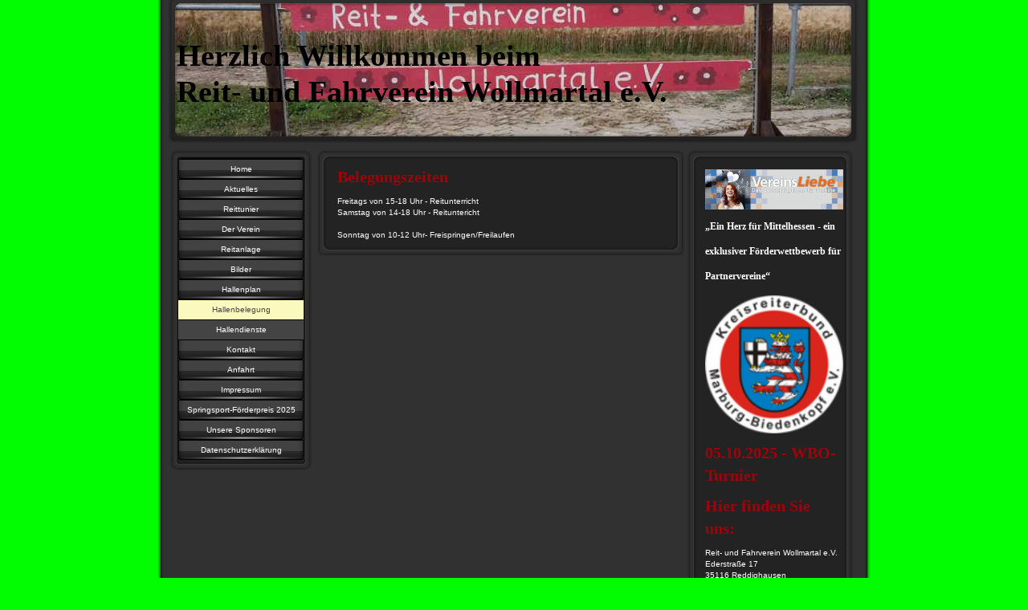

--- FILE ---
content_type: text/html; charset=UTF-8
request_url: http://www.ruf-verein-wollmartal.de/hallenplan/hallenbelegung/
body_size: 6802
content:
<!DOCTYPE html>
<html lang="de"  ><head prefix="og: http://ogp.me/ns# fb: http://ogp.me/ns/fb# business: http://ogp.me/ns/business#">
    <meta http-equiv="Content-Type" content="text/html; charset=utf-8"/>
    <meta name="generator" content="IONOS MyWebsite"/>
        
    <link rel="dns-prefetch" href="//cdn.website-start.de/"/>
    <link rel="dns-prefetch" href="//101.mod.mywebsite-editor.com"/>
    <link rel="dns-prefetch" href="https://101.sb.mywebsite-editor.com/"/>
    <link rel="shortcut icon" href="//cdn.website-start.de/favicon.ico"/>
        <title>Willkommen beim RuF Verein Wollmartal - Hallenbelegung</title>
    
    

<meta name="format-detection" content="telephone=no"/>
        <meta name="keywords" content="Mitglieder"/>
            <meta name="description" content="&amp;nbsp;"/>
            <meta name="robots" content="index,follow"/>
        <link href="http://www.ruf-verein-wollmartal.de/s/style/layout.css?1713697879" rel="stylesheet" type="text/css"/>
    <link href="http://www.ruf-verein-wollmartal.de/s/style/main.css?1713697879" rel="stylesheet" type="text/css"/>
    <link href="http://www.ruf-verein-wollmartal.de/s/style/font.css?1713697879" rel="stylesheet" type="text/css"/>
    <link href="//cdn.website-start.de/app/cdn/min/group/web.css?1758547156484" rel="stylesheet" type="text/css"/>
<link href="//cdn.website-start.de/app/cdn/min/moduleserver/css/de_DE/common,counter,shoppingbasket?1758547156484" rel="stylesheet" type="text/css"/>
    <link href="https://101.sb.mywebsite-editor.com/app/logstate2-css.php?site=722801&amp;t=1769156323" rel="stylesheet" type="text/css"/>

<script type="text/javascript">
    /* <![CDATA[ */
var stagingMode = '';
    /* ]]> */
</script>
<script src="https://101.sb.mywebsite-editor.com/app/logstate-js.php?site=722801&amp;t=1769156323"></script>
    <script type="text/javascript">
    /* <![CDATA[ */
    var systemurl = 'https://101.sb.mywebsite-editor.com/';
    var webPath = '/';
    var proxyName = '';
    var webServerName = 'www.ruf-verein-wollmartal.de';
    var sslServerUrl = 'https://ssl.kundenserver.de/www.ruf-verein-wollmartal.de';
    var nonSslServerUrl = 'http://www.ruf-verein-wollmartal.de';
    var webserverProtocol = 'http://';
    var nghScriptsUrlPrefix = '//101.mod.mywebsite-editor.com';
    var sessionNamespace = 'DIY_SB';
    var jimdoData = {
        cdnUrl:  '//cdn.website-start.de/',
        messages: {
            lightBox: {
    image : 'Bild',
    of: 'von'
}

        },
        isTrial: 0,
        pageId: 920383944    };
    var script_basisID = "722801";

    diy = window.diy || {};
    diy.web = diy.web || {};

        diy.web.jsBaseUrl = "//cdn.website-start.de/s/build/";

    diy.context = diy.context || {};
    diy.context.type = diy.context.type || 'web';
    /* ]]> */
</script>

<script type="text/javascript" src="//cdn.website-start.de/app/cdn/min/group/web.js?1758547156484" crossorigin="anonymous"></script><script type="text/javascript" src="//cdn.website-start.de/s/build/web.bundle.js?1758547156484" crossorigin="anonymous"></script><script src="//cdn.website-start.de/app/cdn/min/moduleserver/js/de_DE/common,counter,shoppingbasket?1758547156484"></script>
<script type="text/javascript" src="https://cdn.website-start.de/proxy/apps/t9uib6/resource/dependencies/"></script><script type="text/javascript">
                    if (typeof require !== 'undefined') {
                        require.config({
                            waitSeconds : 10,
                            baseUrl : 'https://cdn.website-start.de/proxy/apps/t9uib6/js/'
                        });
                    }
                </script><script type="text/javascript" src="//cdn.website-start.de/app/cdn/min/group/pfcsupport.js?1758547156484" crossorigin="anonymous"></script>    <meta property="og:type" content="business.business"/>
    <meta property="og:url" content="http://www.ruf-verein-wollmartal.de/hallenplan/hallenbelegung/"/>
    <meta property="og:title" content="Willkommen beim RuF Verein Wollmartal - Hallenbelegung"/>
            <meta property="og:description" content="&amp;nbsp;"/>
                <meta property="og:image" content="http://www.ruf-verein-wollmartal.de/s/img/emotionheader.jpg"/>
        <meta property="business:contact_data:country_name" content="Deutschland"/>
    
    
    
    
    
    
    
    
</head>


<body class="body diyBgActive  cc-pagemode-default diy-market-de_DE" data-pageid="920383944" id="page-920383944">
    
    <div class="diyw">
        <div id="container">
   
   <div id="header">
      <span id="btop"></span> 
      <span id="bright"></span> 
      <span id="bbottom"></span> 
      <span id="bleft"></span>
	 <div id="emotion">
<style type="text/css" media="all">
.diyw div#emotion-header {
        max-width: 846px;
        max-height: 170px;
                background: #A0A0A0;
    }

.diyw div#emotion-header-title-bg {
    left: 0%;
    top: 92%;
    width: 100%;
    height: 15%;

    background-color: #FFFFFF;
    opacity: 0.00;
    filter: alpha(opacity = 0);
    }
.diyw img#emotion-header-logo {
    left: 1.00%;
    top: 0.00%;
    background: transparent;
                border: none;
        padding: 0px;
                display: none;
    }

.diyw div#emotion-header strong#emotion-header-title {
    left: 1%;
    top: 0%;
    color: #000000;
        font: normal bold 38px/120% 'Times New Roman', Times, serif;
}

.diyw div#emotion-no-bg-container{
    max-height: 170px;
}

.diyw div#emotion-no-bg-container .emotion-no-bg-height {
    margin-top: 20.09%;
}
</style>
<div id="emotion-header" data-action="loadView" data-params="active" data-imagescount="10">
            <img src="http://www.ruf-verein-wollmartal.de/s/img/emotionheader.jpg?1589222954.846px.170px" id="emotion-header-img" alt=""/>
            
        <div id="ehSlideshowPlaceholder">
            <div id="ehSlideShow">
                <div class="slide-container">
                                        <div style="background-color: #A0A0A0">
                            <img src="http://www.ruf-verein-wollmartal.de/s/img/emotionheader.jpg?1589222954.846px.170px" alt=""/>
                        </div>
                                    </div>
            </div>
        </div>


        <script type="text/javascript">
        //<![CDATA[
                diy.module.emotionHeader.slideShow.init({ slides: [{"url":"http:\/\/www.ruf-verein-wollmartal.de\/s\/img\/emotionheader.jpg?1589222954.846px.170px","image_alt":"","bgColor":"#A0A0A0"},{"url":"http:\/\/www.ruf-verein-wollmartal.de\/s\/img\/emotionheader_1.jpg?1589222954.846px.170px","image_alt":"","bgColor":"#A0A0A0"},{"url":"http:\/\/www.ruf-verein-wollmartal.de\/s\/img\/emotionheader_2.jpg?1589222954.846px.170px","image_alt":"","bgColor":"#A0A0A0"},{"url":"http:\/\/www.ruf-verein-wollmartal.de\/s\/img\/emotionheader_3.jpg?1589222954.846px.170px","image_alt":"","bgColor":"#A0A0A0"},{"url":"http:\/\/www.ruf-verein-wollmartal.de\/s\/img\/emotionheader_4.jpg?1589222954.846px.170px","image_alt":"","bgColor":"#A0A0A0"},{"url":"http:\/\/www.ruf-verein-wollmartal.de\/s\/img\/emotionheader_5.jpg?1589222954.846px.170px","image_alt":"","bgColor":"#A0A0A0"},{"url":"http:\/\/www.ruf-verein-wollmartal.de\/s\/img\/emotionheader_6.jpg?1589222954.846px.170px","image_alt":"","bgColor":"#A0A0A0"},{"url":"http:\/\/www.ruf-verein-wollmartal.de\/s\/img\/emotionheader_7.jpg?1589222954.846px.170px","image_alt":"","bgColor":"#A0A0A0"},{"url":"http:\/\/www.ruf-verein-wollmartal.de\/s\/img\/emotionheader_8.jpg?1589222954.846px.170px","image_alt":"","bgColor":"#A0A0A0"},{"url":"http:\/\/www.ruf-verein-wollmartal.de\/s\/img\/emotionheader_9.jpg?1589222954.846px.170px","image_alt":"","bgColor":"#A0A0A0"}] });
        //]]>
        </script>

    
            
        
            
                  	<div id="emotion-header-title-bg"></div>
    
            <strong id="emotion-header-title" style="text-align: left">
Herzlich Willkommen beim 
Reit- und Fahrverein Wollmartal e.V.</strong>
                    <div class="notranslate">
                <svg xmlns="http://www.w3.org/2000/svg" version="1.1" id="emotion-header-title-svg" viewBox="0 0 846 170" preserveAspectRatio="xMinYMin meet"><text style="font-family:'Times New Roman', Times, serif;font-size:38px;font-style:normal;font-weight:bold;fill:#000000;line-height:1.2em;"><tspan x="0" style="text-anchor: start" dy="0.95em"> </tspan><tspan x="0" style="text-anchor: start" dy="1.2em">Herzlich Willkommen beim </tspan><tspan x="0" style="text-anchor: start" dy="1.2em">Reit- und Fahrverein Wollmartal e.V.</tspan></text></svg>
            </div>
            
    
    <script type="text/javascript">
    //<![CDATA[
    (function ($) {
        function enableSvgTitle() {
                        var titleSvg = $('svg#emotion-header-title-svg'),
                titleHtml = $('#emotion-header-title'),
                emoWidthAbs = 846,
                emoHeightAbs = 170,
                offsetParent,
                titlePosition,
                svgBoxWidth,
                svgBoxHeight;

                        if (titleSvg.length && titleHtml.length) {
                offsetParent = titleHtml.offsetParent();
                titlePosition = titleHtml.position();
                svgBoxWidth = titleHtml.width();
                svgBoxHeight = titleHtml.height();

                                titleSvg.get(0).setAttribute('viewBox', '0 0 ' + svgBoxWidth + ' ' + svgBoxHeight);
                titleSvg.css({
                   left: Math.roundTo(100 * titlePosition.left / offsetParent.width(), 3) + '%',
                   top: Math.roundTo(100 * titlePosition.top / offsetParent.height(), 3) + '%',
                   width: Math.roundTo(100 * svgBoxWidth / emoWidthAbs, 3) + '%',
                   height: Math.roundTo(100 * svgBoxHeight / emoHeightAbs, 3) + '%'
                });

                titleHtml.css('visibility','hidden');
                titleSvg.css('visibility','visible');
            }
        }

        
            var posFunc = function($, overrideSize) {
                var elems = [], containerWidth, containerHeight;
                                    elems.push({
                        selector: '#emotion-header-title',
                        overrideSize: true,
                        horPos: 1.83,
                        vertPos: 0                    });
                    lastTitleWidth = $('#emotion-header-title').width();
                                                elems.push({
                    selector: '#emotion-header-title-bg',
                    horPos: 0,
                    vertPos: 100                });
                                
                containerWidth = parseInt('846');
                containerHeight = parseInt('170');

                for (var i = 0; i < elems.length; ++i) {
                    var el = elems[i],
                        $el = $(el.selector),
                        pos = {
                            left: el.horPos,
                            top: el.vertPos
                        };
                    if (!$el.length) continue;
                    var anchorPos = $el.anchorPosition();
                    anchorPos.$container = $('#emotion-header');

                    if (overrideSize === true || el.overrideSize === true) {
                        anchorPos.setContainerSize(containerWidth, containerHeight);
                    } else {
                        anchorPos.setContainerSize(null, null);
                    }

                    var pxPos = anchorPos.fromAnchorPosition(pos),
                        pcPos = anchorPos.toPercentPosition(pxPos);

                    var elPos = {};
                    if (!isNaN(parseFloat(pcPos.top)) && isFinite(pcPos.top)) {
                        elPos.top = pcPos.top + '%';
                    }
                    if (!isNaN(parseFloat(pcPos.left)) && isFinite(pcPos.left)) {
                        elPos.left = pcPos.left + '%';
                    }
                    $el.css(elPos);
                }

                // switch to svg title
                enableSvgTitle();
            };

                        var $emotionImg = jQuery('#emotion-header-img');
            if ($emotionImg.length > 0) {
                // first position the element based on stored size
                posFunc(jQuery, true);

                // trigger reposition using the real size when the element is loaded
                var ehLoadEvTriggered = false;
                $emotionImg.one('load', function(){
                    posFunc(jQuery);
                    ehLoadEvTriggered = true;
                                        diy.module.emotionHeader.slideShow.start();
                                    }).each(function() {
                                        if(this.complete || typeof this.complete === 'undefined') {
                        jQuery(this).load();
                    }
                });

                                noLoadTriggeredTimeoutId = setTimeout(function() {
                    if (!ehLoadEvTriggered) {
                        posFunc(jQuery);
                    }
                    window.clearTimeout(noLoadTriggeredTimeoutId)
                }, 5000);//after 5 seconds
            } else {
                jQuery(function(){
                    posFunc(jQuery);
                });
            }

                        if (jQuery.isBrowser && jQuery.isBrowser.ie8) {
                var longTitleRepositionCalls = 0;
                longTitleRepositionInterval = setInterval(function() {
                    if (lastTitleWidth > 0 && lastTitleWidth != jQuery('#emotion-header-title').width()) {
                        posFunc(jQuery);
                    }
                    longTitleRepositionCalls++;
                    // try this for 5 seconds
                    if (longTitleRepositionCalls === 5) {
                        window.clearInterval(longTitleRepositionInterval);
                    }
                }, 1000);//each 1 second
            }

            }(jQuery));
    //]]>
    </script>

    </div>
</div>
   </div>
   
   <div id="wrapper">
      <div id="navi">
         <span id="top"></span>
         <div id="button">
            <div class="gutter"><div class="webnavigation"><ul id="mainNav1" class="mainNav1"><li class="navTopItemGroup_1"><a data-page-id="920383930" href="http://www.ruf-verein-wollmartal.de/" class="level_1"><span>Home</span></a></li><li class="navTopItemGroup_2"><a data-page-id="926874456" href="http://www.ruf-verein-wollmartal.de/aktuelles/" class="level_1"><span>Aktuelles</span></a></li><li class="navTopItemGroup_3"><a data-page-id="920383946" href="http://www.ruf-verein-wollmartal.de/reittunier/" class="level_1"><span>Reittunier</span></a></li><li class="navTopItemGroup_4"><a data-page-id="920383936" href="http://www.ruf-verein-wollmartal.de/der-verein/" class="level_1"><span>Der Verein</span></a></li><li class="navTopItemGroup_5"><a data-page-id="920383950" href="http://www.ruf-verein-wollmartal.de/reitanlage/" class="level_1"><span>Reitanlage</span></a></li><li class="navTopItemGroup_6"><a data-page-id="920383948" href="http://www.ruf-verein-wollmartal.de/bilder/" class="level_1"><span>Bilder</span></a></li><li class="navTopItemGroup_7"><a data-page-id="920383935" href="http://www.ruf-verein-wollmartal.de/hallenplan/" class="parent level_1"><span>Hallenplan</span></a></li><li><ul id="mainNav2" class="mainNav2"><li class="navTopItemGroup_7"><a data-page-id="920383944" href="http://www.ruf-verein-wollmartal.de/hallenplan/hallenbelegung/" class="current level_2"><span>Hallenbelegung</span></a></li><li class="navTopItemGroup_7"><a data-page-id="920383945" href="http://www.ruf-verein-wollmartal.de/hallenplan/hallendienste/" class="level_2"><span>Hallendienste</span></a></li></ul></li><li class="navTopItemGroup_8"><a data-page-id="920383937" href="http://www.ruf-verein-wollmartal.de/kontakt/" class="level_1"><span>Kontakt</span></a></li><li class="navTopItemGroup_9"><a data-page-id="920383938" href="http://www.ruf-verein-wollmartal.de/anfahrt/" class="level_1"><span>Anfahrt</span></a></li><li class="navTopItemGroup_10"><a data-page-id="920383939" href="http://www.ruf-verein-wollmartal.de/impressum/" class="level_1"><span>Impressum</span></a></li><li class="navTopItemGroup_11"><a data-page-id="926903371" href="http://www.ruf-verein-wollmartal.de/springsport-förderpreis-2025/" class="level_1"><span>Springsport-Förderpreis 2025</span></a></li><li class="navTopItemGroup_12"><a data-page-id="926853741" href="http://www.ruf-verein-wollmartal.de/unsere-sponsoren/" class="level_1"><span>Unsere Sponsoren</span></a></li><li class="navTopItemGroup_13"><a data-page-id="926869562" href="http://www.ruf-verein-wollmartal.de/datenschutzerklärung/" class="level_1"><span>Datenschutzerklärung</span></a></li></ul></div></div>
         </div>
         <span id="bottom"></span>
      </div>
      <div id="content">
         <span id="ctop"></span>
         <div class="gutter">
            
        <div id="content_area">
        	<div id="content_start"></div>
        	
        
        <div id="matrix_1024885441" class="sortable-matrix" data-matrixId="1024885441"><div class="n module-type-header diyfeLiveArea "> <h1><span class="diyfeDecoration">Belegungszeiten</span></h1> </div><div class="n module-type-text diyfeLiveArea "> <p>Freitags von 15-18 Uhr - Reitunterricht</p>
<p>Samstag von 14-18 Uhr - Reituntericht</p>
<p> </p>
<p>Sonntag von 10-12 Uhr- Freispringen/Freilaufen</p> </div></div>
        
        
        </div>
         </div>
         <span id="cbottom"></span>
      </div>
      <div id="sidebar">
         <span id="sidetop"></span>
         <div class="gutter">
            <div id="matrix_1024885432" class="sortable-matrix" data-matrixId="1024885432"><div class="n module-type-textWithImage diyfeLiveArea "> 
<div class="clearover imageFitWidth" id="textWithImage-5813758711">
<div class="align-container imgleft" style="max-width: 100%; width: 172px;">
    <a class="imagewrapper" href="https://www.vb-mittelhessen.de/wir-fuer-sie/engagement/alle-foerderwettbewerbe/-ein-herz-fuer-mittelhessen---ein-exklusiver-foerderwettbewerb-f.html" target="_blank">
        <img src="http://www.ruf-verein-wollmartal.de/s/cc_images/cache_2481674992.jpg?t=1548789688" id="image_5813758711" alt="" style="width:100%"/>
    </a>


</div> 
<div class="textwrapper">
<h1><span style="color:#FFFFFF;"><span style="font-size:12px;"><strong>„Ein Herz für Mittelhessen - ein exklusiver Förderwettbewerb für Partnervereine“ </strong></span></span></h1>
</div>
</div> 
<script type="text/javascript">
    //<![CDATA[
    jQuery(document).ready(function($){
        var $target = $('#textWithImage-5813758711');

        if ($.fn.swipebox && Modernizr.touch) {
            $target
                .find('a[rel*="lightbox"]')
                .addClass('swipebox')
                .swipebox();
        } else {
            $target.tinyLightbox({
                item: 'a[rel*="lightbox"]',
                cycle: false,
                hideNavigation: true
            });
        }
    });
    //]]>
</script>
 </div><div class="n module-type-imageSubtitle diyfeLiveArea "> <div class="clearover imageSubtitle imageFitWidth" id="imageSubtitle-5813847438">
    <div class="align-container align-left" style="max-width: 129px">
        <a class="imagewrapper" href="https://www.kreisreiterbund.com" target="_blank">
            <img id="image_2481847809" src="http://www.ruf-verein-wollmartal.de/s/cc_images/cache_2481847809.png?t=1550166908" alt="" style="max-width: 129px; height:auto"/>
        </a>

        
    </div>

</div>

<script type="text/javascript">
//<![CDATA[
jQuery(function($) {
    var $target = $('#imageSubtitle-5813847438');

    if ($.fn.swipebox && Modernizr.touch) {
        $target
            .find('a[rel*="lightbox"]')
            .addClass('swipebox')
            .swipebox();
    } else {
        $target.tinyLightbox({
            item: 'a[rel*="lightbox"]',
            cycle: false,
            hideNavigation: true
        });
    }
});
//]]>
</script>
 </div><div class="n module-type-header diyfeLiveArea "> <h1><span class="diyfeDecoration">05.10.2025 - WBO-Turnier</span></h1> </div><div class="n module-type-header diyfeLiveArea "> <h1><span class="diyfeDecoration">Hier finden Sie uns:</span></h1> </div><div class="n module-type-text diyfeLiveArea "> <p>Reit- und Fahrverein Wollmartal e.V.</p>
<p>Ederstraße 17</p>
<p>35116 Reddighausen</p>
<p> </p>
<p>Email: info@reit-und-fahrverein-wollmar.de</p> </div><div class="n module-type-hr diyfeLiveArea "> <div style="padding: 0px 0px">
    <div class="hr"></div>
</div>
 </div><div class="n module-type-remoteModule-counter diyfeLiveArea ">             <div id="modul_5783202785_content"><div id="NGH5783202785_" class="counter apsinth-clear">
		<div class="ngh-counter ngh-counter-skin-13d" style="border:4px solid #003366;height:26px"><div class="char" style="width:12px;height:26px"></div><div class="char" style="background-position:-36px 0px;width:13px;height:26px"></div><div class="char" style="background-position:-127px 0px;width:14px;height:26px"></div><div class="char" style="background-position:-49px 0px;width:13px;height:26px"></div><div class="char" style="background-position:-101px 0px;width:13px;height:26px"></div><div class="char" style="background-position:-49px 0px;width:13px;height:26px"></div><div class="char" style="background-position:-222px 0px;width:11px;height:26px"></div></div>		<div class="apsinth-clear"></div>
</div>
</div><script>/* <![CDATA[ */var __NGHModuleInstanceData5783202785 = __NGHModuleInstanceData5783202785 || {};__NGHModuleInstanceData5783202785.server = 'http://101.mod.mywebsite-editor.com';__NGHModuleInstanceData5783202785.data_web = {"content":430484};var m = mm[5783202785] = new Counter(5783202785,25082,'counter');if (m.initView_main != null) m.initView_main();/* ]]> */</script>
         </div><div class="n module-type-text diyfeLiveArea "> <h2><span style="color:#FFFFFF;"><strong><span style="font-size:14px;">Mit Unterstützung durch Sachpreise von:</span></strong></span></h2> </div><div class="n module-type-imageSubtitle diyfeLiveArea "> <div class="clearover imageSubtitle imageFitWidth" id="imageSubtitle-5812695163">
    <div class="align-container align-left" style="max-width: 172px">
        <a class="imagewrapper" href="https://www.pferdedecken-shop.de/de/abschwitzdecken.html" target="_blank">
            <img id="image_2479341154" src="http://www.ruf-verein-wollmartal.de/s/cc_images/cache_2479341154.png?t=1529318194" alt="" style="max-width: 172px; height:auto"/>
        </a>

        
    </div>

</div>

<script type="text/javascript">
//<![CDATA[
jQuery(function($) {
    var $target = $('#imageSubtitle-5812695163');

    if ($.fn.swipebox && Modernizr.touch) {
        $target
            .find('a[rel*="lightbox"]')
            .addClass('swipebox')
            .swipebox();
    } else {
        $target.tinyLightbox({
            item: 'a[rel*="lightbox"]',
            cycle: false,
            hideNavigation: true
        });
    }
});
//]]>
</script>
 </div><div class="n module-type-imageSubtitle diyfeLiveArea "> <div class="clearover imageSubtitle imageFitWidth" id="imageSubtitle-5813713418">
    <div class="align-container align-left" style="max-width: 172px">
        <a class="imagewrapper" href="https://hkmsport.de/" target="_blank">
            <img id="image_2481598699" src="http://www.ruf-verein-wollmartal.de/s/cc_images/cache_2481598699.png?t=1548090808" alt="" style="max-width: 172px; height:auto"/>
        </a>

        
    </div>

</div>

<script type="text/javascript">
//<![CDATA[
jQuery(function($) {
    var $target = $('#imageSubtitle-5813713418');

    if ($.fn.swipebox && Modernizr.touch) {
        $target
            .find('a[rel*="lightbox"]')
            .addClass('swipebox')
            .swipebox();
    } else {
        $target.tinyLightbox({
            item: 'a[rel*="lightbox"]',
            cycle: false,
            hideNavigation: true
        });
    }
});
//]]>
</script>
 </div><div class="n module-type-imageSubtitle diyfeLiveArea "> <div class="clearover imageSubtitle imageFitWidth" id="imageSubtitle-5813735571">
    <div class="align-container align-left" style="max-width: 172px">
        <a class="imagewrapper" href="https://www.pferdesport-journal.de" target="_blank">
            <img id="image_2481637086" src="http://www.ruf-verein-wollmartal.de/s/cc_images/cache_2481637086.png?t=1548436452" alt="" style="max-width: 172px; height:auto"/>
        </a>

        
    </div>

</div>

<script type="text/javascript">
//<![CDATA[
jQuery(function($) {
    var $target = $('#imageSubtitle-5813735571');

    if ($.fn.swipebox && Modernizr.touch) {
        $target
            .find('a[rel*="lightbox"]')
            .addClass('swipebox')
            .swipebox();
    } else {
        $target.tinyLightbox({
            item: 'a[rel*="lightbox"]',
            cycle: false,
            hideNavigation: true
        });
    }
});
//]]>
</script>
 </div><div class="n module-type-imageSubtitle diyfeLiveArea "> <div class="clearover imageSubtitle imageFitWidth" id="imageSubtitle-5814007139">
    <div class="align-container align-left" style="max-width: 167px">
        <a class="imagewrapper" href="http://www.horseandmore-bernsdorf.de/" target="_blank">
            <img id="image_2482151167" src="http://www.ruf-verein-wollmartal.de/s/cc_images/cache_2482151167.png?t=1552826148" alt="" style="max-width: 167px; height:auto"/>
        </a>

        
    </div>

</div>

<script type="text/javascript">
//<![CDATA[
jQuery(function($) {
    var $target = $('#imageSubtitle-5814007139');

    if ($.fn.swipebox && Modernizr.touch) {
        $target
            .find('a[rel*="lightbox"]')
            .addClass('swipebox')
            .swipebox();
    } else {
        $target.tinyLightbox({
            item: 'a[rel*="lightbox"]',
            cycle: false,
            hideNavigation: true
        });
    }
});
//]]>
</script>
 </div><div class="n module-type-imageSubtitle diyfeLiveArea "> <div class="clearover imageSubtitle imageFitWidth" id="imageSubtitle-5814007144">
    <div class="align-container align-left" style="max-width: 172px">
        <a class="imagewrapper" href="https://www.horse-shop.net/" target="_blank">
            <img id="image_2482151170" src="http://www.ruf-verein-wollmartal.de/s/cc_images/cache_2482151170.png?t=1552826271" alt="" style="max-width: 172px; height:auto"/>
        </a>

        
    </div>

</div>

<script type="text/javascript">
//<![CDATA[
jQuery(function($) {
    var $target = $('#imageSubtitle-5814007144');

    if ($.fn.swipebox && Modernizr.touch) {
        $target
            .find('a[rel*="lightbox"]')
            .addClass('swipebox')
            .swipebox();
    } else {
        $target.tinyLightbox({
            item: 'a[rel*="lightbox"]',
            cycle: false,
            hideNavigation: true
        });
    }
});
//]]>
</script>
 </div><div class="n module-type-imageSubtitle diyfeLiveArea "> <div class="clearover imageSubtitle imageFitWidth" id="imageSubtitle-5819524864">
    <div class="align-container align-left" style="max-width: 172px">
        <a class="imagewrapper" href="http://www.loesdau.de" target="_blank">
            <img id="image_2494091680" src="http://www.ruf-verein-wollmartal.de/s/cc_images/cache_2494091680.jpg?t=1743335852" alt="" style="max-width: 172px; height:auto"/>
        </a>

        
    </div>

</div>

<script type="text/javascript">
//<![CDATA[
jQuery(function($) {
    var $target = $('#imageSubtitle-5819524864');

    if ($.fn.swipebox && Modernizr.touch) {
        $target
            .find('a[rel*="lightbox"]')
            .addClass('swipebox')
            .swipebox();
    } else {
        $target.tinyLightbox({
            item: 'a[rel*="lightbox"]',
            cycle: false,
            hideNavigation: true
        });
    }
});
//]]>
</script>
 </div><div class="n module-type-imageSubtitle diyfeLiveArea "> <div class="clearover imageSubtitle imageFitWidth" id="imageSubtitle-5819524889">
    <div class="align-container align-left" style="max-width: 172px">
        <a class="imagewrapper" href="https://www.josera.de/" target="_blank">
            <img id="image_2494091686" src="http://www.ruf-verein-wollmartal.de/s/cc_images/cache_2494091686.png?t=1743336546" alt="" style="max-width: 172px; height:auto"/>
        </a>

        
    </div>

</div>

<script type="text/javascript">
//<![CDATA[
jQuery(function($) {
    var $target = $('#imageSubtitle-5819524889');

    if ($.fn.swipebox && Modernizr.touch) {
        $target
            .find('a[rel*="lightbox"]')
            .addClass('swipebox')
            .swipebox();
    } else {
        $target.tinyLightbox({
            item: 'a[rel*="lightbox"]',
            cycle: false,
            hideNavigation: true
        });
    }
});
//]]>
</script>
 </div></div>
         </div>
         <span id="sidebottom"></span>
      </div>
      <div class="c"></div>
   </div>
	<div id="footer">
		<div class="gutter">
         <div id="contentfooter">
    <div class="leftrow">
                    <a rel="nofollow" href="javascript:PopupFenster('http://www.ruf-verein-wollmartal.de/hallenplan/hallenbelegung/?print=1');"><img class="inline" height="14" width="18" src="//cdn.website-start.de/s/img/cc/printer.gif" alt=""/>Druckversion</a> <span class="footer-separator">|</span>
                <a href="http://www.ruf-verein-wollmartal.de/sitemap/">Sitemap</a>
                        <br/> © RuF Verein Wollmartal<br/>
<br/>
Diese Homepage wurde mit <a rel="nofollow" href="https://www.ionos.de/websites/homepage-erstellen" target="_blank">IONOS MyWebsite</a> erstellt.
            </div>
    <script type="text/javascript">
        window.diy.ux.Captcha.locales = {
            generateNewCode: 'Neuen Code generieren',
            enterCode: 'Bitte geben Sie den Code ein'
        };
        window.diy.ux.Cap2.locales = {
            generateNewCode: 'Neuen Code generieren',
            enterCode: 'Bitte geben Sie den Code ein'
        };
    </script>
    <div class="rightrow">
                    <span class="loggedout">
                <a rel="nofollow" id="login" href="https://login.1and1-editor.com/722801/www.ruf-verein-wollmartal.de/de?pageId=920383944">
                    Login                </a>
            </span>
                
                <span class="loggedin">
            <a rel="nofollow" id="logout" href="https://101.sb.mywebsite-editor.com/app/cms/logout.php">Logout</a> <span class="footer-separator">|</span>
            <a rel="nofollow" id="edit" href="https://101.sb.mywebsite-editor.com/app/722801/920383944/">Seite bearbeiten</a>
        </span>
    </div>
</div>
            <div id="loginbox" class="hidden">
                <script type="text/javascript">
                    /* <![CDATA[ */
                    function forgotpw_popup() {
                        var url = 'https://passwort.1und1.de/xml/request/RequestStart';
                        fenster = window.open(url, "fenster1", "width=600,height=400,status=yes,scrollbars=yes,resizable=yes");
                        // IE8 doesn't return the window reference instantly or at all.
                        // It may appear the call failed and fenster is null
                        if (fenster && fenster.focus) {
                            fenster.focus();
                        }
                    }
                    /* ]]> */
                </script>
                                <img class="logo" src="//cdn.website-start.de/s/img/logo.gif" alt="IONOS" title="IONOS"/>

                <div id="loginboxOuter"></div>
            </div>
        

      </div>
	</div>
   <div id="footer_bg">
   </div>
</div>
<div style="height:50px;"></div>

    </div>

    
    </body>


<!-- rendered at Sun, 09 Nov 2025 01:48:04 +0100 -->
</html>


--- FILE ---
content_type: text/css
request_url: http://www.ruf-verein-wollmartal.de/s/style/main.css?1713697879
body_size: 37
content:
.body { background-color: #02fd02; } 